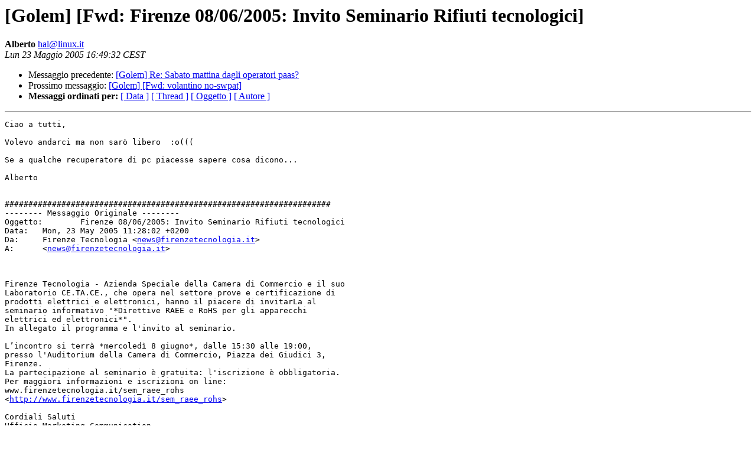

--- FILE ---
content_type: text/html
request_url: https://lists.linux.it/pipermail/golem/2005-May/005276.html
body_size: 1462
content:
<!DOCTYPE HTML PUBLIC "-//W3C//DTD HTML 3.2//EN">
<HTML>
 <HEAD>
   <TITLE> [Golem] [Fwd: Firenze 08/06/2005: Invito Seminario Rifiuti	tecnologici]
   </TITLE>
   <LINK REL="Index" HREF="index.html" >
   <LINK REL="made" HREF="mailto:hal%40linux.it?Subject=Re%3A%20%5BGolem%5D%20%5BFwd%3A%20Firenze%2008/06/2005%3A%20Invito%20Seminario%20Rifiuti%0A%09tecnologici%5D&In-Reply-To=%3C4291ED7C.3070103%40linux.it%3E">
   <META NAME="robots" CONTENT="index,nofollow">
   <META http-equiv="Content-Type" content="text/html; charset=iso-8859-1">
   <LINK REL="Previous"  HREF="005277.html">
   <LINK REL="Next"  HREF="005278.html">
 </HEAD>
 <BODY BGCOLOR="#ffffff">
   <H1>[Golem] [Fwd: Firenze 08/06/2005: Invito Seminario Rifiuti	tecnologici]</H1>
    <B>Alberto</B> 
    <A HREF="mailto:hal%40linux.it?Subject=Re%3A%20%5BGolem%5D%20%5BFwd%3A%20Firenze%2008/06/2005%3A%20Invito%20Seminario%20Rifiuti%0A%09tecnologici%5D&In-Reply-To=%3C4291ED7C.3070103%40linux.it%3E"
       TITLE="[Golem] [Fwd: Firenze 08/06/2005: Invito Seminario Rifiuti	tecnologici]">hal@linux.it
       </A><BR>
    <I>Lun 23 Maggio 2005 16:49:32 CEST</I>
    <P><UL>
        <LI>Messaggio precedente: <A HREF="005277.html">[Golem] Re: Sabato mattina dagli operatori paas?
</A></li>
        <LI>Prossimo messaggio: <A HREF="005278.html">[Golem] [Fwd: volantino no-swpat]
</A></li>
	<LI> <B>Messaggi ordinati per:</B> 
              <a href="date.html#5276">[ Data ]</a>
              <a href="thread.html#5276">[ Thread ]</a>
              <a href="subject.html#5276">[ Oggetto ]</a>
	      <a href="author.html#5276">[ Autore ]</a>
         </LI>
       </UL>
    <HR>  
<!--beginarticle-->
<PRE>Ciao a tutti,

Volevo andarci ma non sarò libero  :o(((

Se a qualche recuperatore di pc piacesse sapere cosa dicono...

Alberto


#####################################################################
-------- Messaggio Originale --------
Oggetto: 	Firenze 08/06/2005: Invito Seminario Rifiuti tecnologici
Data: 	Mon, 23 May 2005 11:28:02 +0200
Da: 	Firenze Tecnologia &lt;<A HREF="mailto:news@firenzetecnologia.it">news@firenzetecnologia.it</A>&gt;
A: 	&lt;<A HREF="mailto:news@firenzetecnologia.it">news@firenzetecnologia.it</A>&gt;



Firenze Tecnologia - Azienda Speciale della Camera di Commercio e il suo
Laboratorio CE.TA.CE., che opera nel settore prove e certificazione di
prodotti elettrici e elettronici, hanno il piacere di invitarLa al
seminario informativo &quot;*Direttive RAEE e RoHS per gli apparecchi
elettrici ed elettronici*&quot;.
In allegato il programma e l'invito al seminario.

L&#8217;incontro si terr&#224; *mercoled&#236; 8 giugno*, dalle 15:30 alle 19:00,
presso l'Auditorium della Camera di Commercio, Piazza dei Giudici 3,
Firenze.
La partecipazione al seminario è gratuita: l'iscrizione è obbligatoria.
Per maggiori informazioni e iscrizioni on line:
www.firenzetecnologia.it/sem_raee_rohs
&lt;<A HREF="http://www.firenzetecnologia.it/sem_raee_rohs">http://www.firenzetecnologia.it/sem_raee_rohs</A>&gt;

Cordiali Saluti
Ufficio Marketing Communication

-------------- parte successiva --------------
Un allegato non testuale è stato rimosso....
Nome:        signature.asc
Tipo:        application/pgp-signature
Dimensione:  189 bytes
Descrizione: OpenPGP digital signature
URL:         &lt;<A HREF="http://lists.linux.it/pipermail/golem/attachments/20050523/69738930/attachment.pgp">http://lists.linux.it/pipermail/golem/attachments/20050523/69738930/attachment.pgp</A>&gt;
</PRE>

<!--endarticle-->
    <HR>
    <P><UL>
        <!--threads-->
	<LI>Messaggio precedente: <A HREF="005277.html">[Golem] Re: Sabato mattina dagli operatori paas?
</A></li>
	<LI>Prossimo messaggio: <A HREF="005278.html">[Golem] [Fwd: volantino no-swpat]
</A></li>
	<LI> <B>Messaggi ordinati per:</B> 
              <a href="date.html#5276">[ Data ]</a>
              <a href="thread.html#5276">[ Thread ]</a>
              <a href="subject.html#5276">[ Oggetto ]</a>
              <a href="author.html#5276">[ Autore ]</a>
         </LI>
       </UL>
       <hr>
       <a href="http://lists.linux.it/listinfo/golem">Maggiori informazioni sulla lista 
	       golem</a><br>
</body></html>
